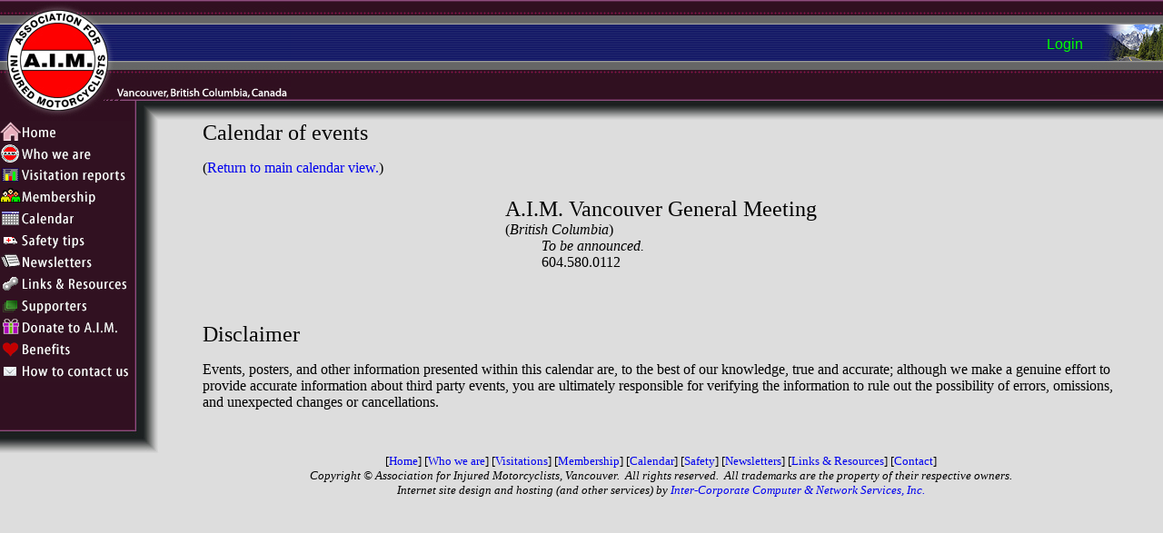

--- FILE ---
content_type: text/html
request_url: https://www.aimvancouver.com/calendar/list.pl
body_size: 2257
content:
<html>
  <head>
    <title>[AIM Vancouver] Calendar of events</title>
    <link rel=icon href=/images/icon.gif type=image/gif>
    <link rel=stylesheet href=/main.css type=text/css media=screen>
    <meta name=viewport content="width=device-width, initial-scale=1.0">
  </head>
  <script language=JavaScript>
    <!--
    function newImage(arg) {
      if (document.images) {
        rslt = new Image();
        rslt.src = arg;
        return rslt;
      }
    }
    function changeImages() {
      if (document.images && (preloadFlag == true)) {
        for (var i=0; i<changeImages.arguments.length; i+=2) {
          document[changeImages.arguments[i]].src = changeImages.arguments[i+1];
        }
      }
    }
    var preloadFlag = false;
    function preloadImages() {
      if (document.images) {
        m01o = newImage("/images/m1/m01.gif");
        m02o = newImage("/images/m1/m02.gif");
        m03o = newImage("/images/m1/m03.gif");
        m04o = newImage("/images/m1/m04.gif");
        m05o = newImage("/images/m1/m05.gif");
        m06o = newImage("/images/m1/m06.gif");
        m07o = newImage("/images/m1/m07.gif");
        m08o = newImage("/images/m1/m08.gif");
        m09o = newImage("/images/m1/m09.gif");
        m10o = newImage("/images/m1/m10.gif");
        m11o = newImage("/images/m1/m11.gif");
        m12o = newImage("/images/m1/m12.gif");
        m13o = newImage("/images/m1/m13.gif");
        preloadFlag = true;
      }
    }
    // -->
  </script>
  <body text=black bgcolor=#dddddd leftmargin=0 rightmargin=0 topmargin=0 bottommargin=0 marginwidth=0 marginheight=0 onload="preloadImages();">
    <table border=0 cellpadding=0 cellspacing=0 width=100%>
      <tr>
        <td height=133>
          <table border=0 cellpadding=0 cellspacing=0 width=100% height=133>
            <tr>
              <td background=/images/hbars.gif height=133 align=right valign=bottom>
                <a href=/main.html><img alt="Association for Injured Motorcyclists" src=/images/header.jpg width=320 height=133 border=0 vspace=0 hspace=0 align=left></a>
                <a href=/><img alt="[Highway (small)]" src=/images/hroad.jpg width=80 height=133 border=0 vspace=0 hspace=0 align=right></a>
                <img alt="" width=1 height=100 border=0 align=center>
                <a href=/login/ class=menu>Login</a>
              </td>
            </tr>
          </table>
        </td>
      </tr>
    </table>
    <table border=0 cellpadding=0 cellspacing=0 width=100%>
      <tr>
        <td background=/images/background.jpg valign=top width=175>
          <a href="/"                     onmouseover="changeImages('m01', '/images/m1/m01.gif'); return true;" onmouseout="changeImages('m01', '/images/m0/m01.gif'); return true;"><img alt="Home" name="m01" src="/images/m0/m01.gif" width=144 height=24 border=0></a><br>
          <a href="/whoweare/"            onmouseover="changeImages('m02', '/images/m1/m02.gif'); return true;" onmouseout="changeImages('m02', '/images/m0/m02.gif'); return true;"><img alt="Who we are" name="m02" src="/images/m0/m02.gif" width=144 height=24 border=0></a><br>
          <a href="/visitations/"         onmouseover="changeImages('m03', '/images/m1/m03.gif'); return true;" onmouseout="changeImages('m03', '/images/m0/m03.gif'); return true;"><img alt="Visitation reports" name="m03" src="/images/m0/m03.gif" width=144 height=24 border=0></a><br>
<!--          <a href="/whoweare/chapters.pl" onmouseover="changeImages('m04', '/images/m1/m04.gif'); return true;" onmouseout="changeImages('m04', '/images/m0/m04.gif'); return true;"><img alt=Chapters name="m04" src="/images/m0/m04.gif" width=144 height=24 border=0></a><br> -->
          <a href="/membership/"          onmouseover="changeImages('m05', '/images/m1/m05.gif'); return true;" onmouseout="changeImages('m05', '/images/m0/m05.gif'); return true;"><img alt=Membership name="m05" src="/images/m0/m05.gif" width=144 height=24 border=0></a><br>
          <a href="/calendar/"            onmouseover="changeImages('m06', '/images/m1/m06.gif'); return true;" onmouseout="changeImages('m06', '/images/m0/m06.gif'); return true;"><img alt=Calendar name="m06" src="/images/m0/m06.gif" width=144 height=24 border=0></a><br>
          <a href="/safety/"              onmouseover="changeImages('m07', '/images/m1/m07.gif'); return true;" onmouseout="changeImages('m07', '/images/m0/m07.gif'); return true;"><img alt="Safety tips" name="m07" src="/images/m0/m07.gif" width=144 height=24 border=0></a><br>
          <a href="/news/"                onmouseover="changeImages('m08', '/images/m1/m08.gif'); return true;" onmouseout="changeImages('m08', '/images/m0/m08.gif'); return true;"><img alt=Newsletters name="m08" src="/images/m0/m08.gif" width=144 height=24 border=0></a><br>
          <a href="/resources/"           onmouseover="changeImages('m10', '/images/m1/m10.gif'); return true;" onmouseout="changeImages('m10', '/images/m0/m10.gif'); return true;"><img alt="Links and Resources" name="m10" src="/images/m0/m10.gif" width=144 height=24 border=0></a><br>
          <a href="/links/supporters/"    onmouseover="changeImages('m11', '/images/m1/m11.gif'); return true;" onmouseout="changeImages('m11', '/images/m0/m11.gif'); return true;"><img alt="Supporters" name="m11" src="/images/m0/m11.gif" width=144 height=24 border=0></a><br>
          <form action=https://www.paypal.com/cgi-bin/webscr method=get target=_blank><input type=hidden name=cmd value=_s-xclick><input type=hidden name=hosted_button_id value=6109887><input type=image src=/images/m0/m12.gif width=144 height=24 border=0 align=left name=submit id=m12 alt="Donate (via PayPal)" onmouseover=this.src='/images/m1/m12.gif' onmouseout=this.src='/images/m0/m12.gif'><img alt="" border=0 src=https://www.paypal.com/en_US/i/scr/pixel.gif width=1 height=1></form>
          <p>
          <a href="/benefits/"            onmouseover="changeImages('m13', '/images/m1/m13.gif'); return true;" onmouseout="changeImages('m13', '/images/m0/m13.gif'); return true;"><img alt="Supporters" name="m13" src="/images/m0/m13.gif" width=144 height=24 border=0></a><br>
          <a href="/contact.pl"           onmouseover="changeImages('m14', '/images/m1/m14.gif'); return true;" onmouseout="changeImages('m14', '/images/m0/m14.gif'); return true;"><img alt="Contact us" name="m14" src="/images/m0/m14.gif" width=144 height=24 border=0></a><br>
          &nbsp;<p>&nbsp;
        </td>
        <td width=48>
          &nbsp;
        </td>
        <td valign=top>
          <p>
            <font size=+2>Calendar of events</font>

<p>
  (<a href=/calendar/>Return to main calendar view.</a>)
<p align=center>
  <table _bgcolor=black border=0 cellpadding=6 cellspacing=1 align=center>
    <tr>
      <td valign=top _bgcolor=white>
        <dl>
          <dt><font size=+2>A.I.M. Vancouver General Meeting</font><br>(<i>British Columbia</i>)
            <dd><i>To be announced.</i><br>604.580.0112
        </dl>
      </td>
    </tr>
  </table>

&nbsp;<p><font size=+2>Disclaimer</font>
<p>
  Events, posters, and other information presented within this calendar are, to the best of our knowledge, true and accurate; although we make a genuine effort to provide accurate information about third party events, you are ultimately responsible for verifying the information to rule out the possibility of errors, omissions, and unexpected changes or cancellations.

        </td>
        <td width=48>
          &nbsp;
        </td>
      </tr>
      <tr>
        <td>
          <img alt="" src=/images/bgbottom.jpg width=175 height=27 border=0>
        </td>
        <td colspan=3>
          &nbsp;
        </td>
      </tr>
      <tr>
        <td colspan=2>
          &nbsp;
        </td>
        <td align=center>
          <font size=-1>
            [<a href=/>Home</a>]
            [<a href=/whoweare/>Who&nbsp;we&nbsp;are</a>]
            [<a href=/visitations/>Visitations</a>]
<!--            [<a href=/whoweare/chapters.pl>Chapters</a>] -->
            [<a href=/membership/>Membership</a>]
            [<a href=/calendar/>Calendar</a>]
            [<a href=/safety/>Safety</a>]
            [<a href=/news/>Newsletters</a>]
<!--
            [<a href=/sponsors/>Sponsors</a>]
            [<a href=/resources/supporters.pl>Supporters</a>]
-->
            [<a href=/resources/>Links&nbsp;&amp;&nbsp;Resources</a>]
            [<a href=/contact.pl>Contact</a>]
          <br>
            <i>Copyright &copy; Association for Injured Motorcyclists, Vancouver.&nbsp; All rights reserved.&nbsp; All trademarks are the property of their respective owners.<br>Internet site design and hosting (and other services) by <a href=http://www.inter-corporate.com/ target=_blank>Inter-Corporate Computer &amp; Network Services, Inc.</a></i>
          </font>
        </td>
        <td>
          &nbsp;
        </td>
      </tr>
    </table>
  </body>
</html>

--- FILE ---
content_type: text/css
request_url: https://www.aimvancouver.com/main.css
body_size: 71
content:
a {text-decoration:none;}
a.menu {text-decoration:none;color:lime;padding:2px;padding-left:8px;padding-right:8px;font-family:console8x16,console,fixed,fixedsys,arial;}
a.menu:hover {text-decoration:none;background-color:lime;color:black;}
input[type=submit] {border:#8e4f7e 1px solid;padding:3px 8px 3px 8px;color:white;font-weight:bold;background-color:#301020;background-image:url(/images/headline.gif);text-shadow:black 0.1em 0.1em 0.2em;}
input[type=submit]:hover {background-color:#fe0000;background-image:url();color:white;border:black 1px solid;}
td.heading {border:black 1px solid;padding:3px 10px 3px 10px;color:black;font-weight:bold;background-color:dfafdf;}
.rotate90 {
  display:block;
  /* Opera */
  -o-transform:rotate(90deg);
  /* Firefox */
  -moz-transform:rotate(90deg);
  /* Safari */
  -webkit-transform:rotate(90deg);
  /* IE */
  -ms-transform:rotate(90deg);
}
.rotate270 {
  display:block;
  /* Opera */
  -o-transform:rotate(-90deg);
  /* Firefox */
  -moz-transform:rotate(-90deg);
  /* Safari */
  -webkit-transform:rotate(-90deg);
  /* IE */
  -ms-transform:rotate(-90deg);
}
